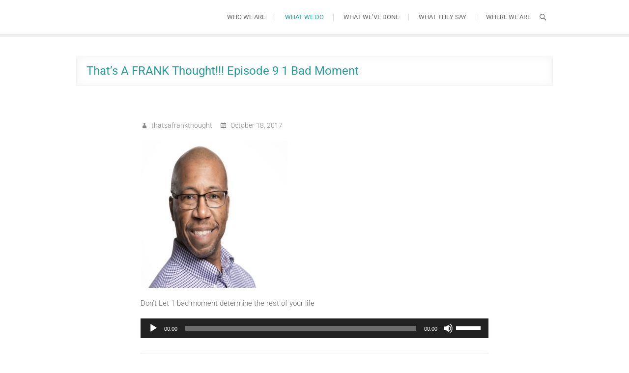

--- FILE ---
content_type: text/html; charset=UTF-8
request_url: https://franklyspeakingseminars.com/2017/10/thats-a-frank-thought-episode-9-1-bad-moment/
body_size: 9798
content:
<!DOCTYPE html>
<html lang="en-CA">
<head>
<meta charset="UTF-8" />
<link rel="profile" href="http://gmpg.org/xfn/11" />
<link rel="pingback" href="https://franklyspeakingseminars.com/xmlrpc.php" />
<title>That&#8217;s A FRANK Thought!!! Episode 9 1 Bad Moment &#8211;  </title>
<meta name='robots' content='max-image-preview:large' />
	<style>img:is([sizes="auto" i], [sizes^="auto," i]) { contain-intrinsic-size: 3000px 1500px }</style>
	<link rel="alternate" type="application/rss+xml" title="  &raquo; Feed" href="https://franklyspeakingseminars.com/feed/" />
<link rel="alternate" type="application/rss+xml" title="  &raquo; Comments Feed" href="https://franklyspeakingseminars.com/comments/feed/" />
<script type="text/javascript">
/* <![CDATA[ */
window._wpemojiSettings = {"baseUrl":"https:\/\/s.w.org\/images\/core\/emoji\/16.0.1\/72x72\/","ext":".png","svgUrl":"https:\/\/s.w.org\/images\/core\/emoji\/16.0.1\/svg\/","svgExt":".svg","source":{"concatemoji":"https:\/\/franklyspeakingseminars.com\/wp-includes\/js\/wp-emoji-release.min.js?ver=6.8.3"}};
/*! This file is auto-generated */
!function(s,n){var o,i,e;function c(e){try{var t={supportTests:e,timestamp:(new Date).valueOf()};sessionStorage.setItem(o,JSON.stringify(t))}catch(e){}}function p(e,t,n){e.clearRect(0,0,e.canvas.width,e.canvas.height),e.fillText(t,0,0);var t=new Uint32Array(e.getImageData(0,0,e.canvas.width,e.canvas.height).data),a=(e.clearRect(0,0,e.canvas.width,e.canvas.height),e.fillText(n,0,0),new Uint32Array(e.getImageData(0,0,e.canvas.width,e.canvas.height).data));return t.every(function(e,t){return e===a[t]})}function u(e,t){e.clearRect(0,0,e.canvas.width,e.canvas.height),e.fillText(t,0,0);for(var n=e.getImageData(16,16,1,1),a=0;a<n.data.length;a++)if(0!==n.data[a])return!1;return!0}function f(e,t,n,a){switch(t){case"flag":return n(e,"\ud83c\udff3\ufe0f\u200d\u26a7\ufe0f","\ud83c\udff3\ufe0f\u200b\u26a7\ufe0f")?!1:!n(e,"\ud83c\udde8\ud83c\uddf6","\ud83c\udde8\u200b\ud83c\uddf6")&&!n(e,"\ud83c\udff4\udb40\udc67\udb40\udc62\udb40\udc65\udb40\udc6e\udb40\udc67\udb40\udc7f","\ud83c\udff4\u200b\udb40\udc67\u200b\udb40\udc62\u200b\udb40\udc65\u200b\udb40\udc6e\u200b\udb40\udc67\u200b\udb40\udc7f");case"emoji":return!a(e,"\ud83e\udedf")}return!1}function g(e,t,n,a){var r="undefined"!=typeof WorkerGlobalScope&&self instanceof WorkerGlobalScope?new OffscreenCanvas(300,150):s.createElement("canvas"),o=r.getContext("2d",{willReadFrequently:!0}),i=(o.textBaseline="top",o.font="600 32px Arial",{});return e.forEach(function(e){i[e]=t(o,e,n,a)}),i}function t(e){var t=s.createElement("script");t.src=e,t.defer=!0,s.head.appendChild(t)}"undefined"!=typeof Promise&&(o="wpEmojiSettingsSupports",i=["flag","emoji"],n.supports={everything:!0,everythingExceptFlag:!0},e=new Promise(function(e){s.addEventListener("DOMContentLoaded",e,{once:!0})}),new Promise(function(t){var n=function(){try{var e=JSON.parse(sessionStorage.getItem(o));if("object"==typeof e&&"number"==typeof e.timestamp&&(new Date).valueOf()<e.timestamp+604800&&"object"==typeof e.supportTests)return e.supportTests}catch(e){}return null}();if(!n){if("undefined"!=typeof Worker&&"undefined"!=typeof OffscreenCanvas&&"undefined"!=typeof URL&&URL.createObjectURL&&"undefined"!=typeof Blob)try{var e="postMessage("+g.toString()+"("+[JSON.stringify(i),f.toString(),p.toString(),u.toString()].join(",")+"));",a=new Blob([e],{type:"text/javascript"}),r=new Worker(URL.createObjectURL(a),{name:"wpTestEmojiSupports"});return void(r.onmessage=function(e){c(n=e.data),r.terminate(),t(n)})}catch(e){}c(n=g(i,f,p,u))}t(n)}).then(function(e){for(var t in e)n.supports[t]=e[t],n.supports.everything=n.supports.everything&&n.supports[t],"flag"!==t&&(n.supports.everythingExceptFlag=n.supports.everythingExceptFlag&&n.supports[t]);n.supports.everythingExceptFlag=n.supports.everythingExceptFlag&&!n.supports.flag,n.DOMReady=!1,n.readyCallback=function(){n.DOMReady=!0}}).then(function(){return e}).then(function(){var e;n.supports.everything||(n.readyCallback(),(e=n.source||{}).concatemoji?t(e.concatemoji):e.wpemoji&&e.twemoji&&(t(e.twemoji),t(e.wpemoji)))}))}((window,document),window._wpemojiSettings);
/* ]]> */
</script>
<style id='wp-emoji-styles-inline-css' type='text/css'>

	img.wp-smiley, img.emoji {
		display: inline !important;
		border: none !important;
		box-shadow: none !important;
		height: 1em !important;
		width: 1em !important;
		margin: 0 0.07em !important;
		vertical-align: -0.1em !important;
		background: none !important;
		padding: 0 !important;
	}
</style>
<link rel='stylesheet' id='wp-block-library-css' href='https://franklyspeakingseminars.com/wp-includes/css/dist/block-library/style.min.css?ver=6.8.3' type='text/css' media='all' />
<style id='classic-theme-styles-inline-css' type='text/css'>
/*! This file is auto-generated */
.wp-block-button__link{color:#fff;background-color:#32373c;border-radius:9999px;box-shadow:none;text-decoration:none;padding:calc(.667em + 2px) calc(1.333em + 2px);font-size:1.125em}.wp-block-file__button{background:#32373c;color:#fff;text-decoration:none}
</style>
<style id='global-styles-inline-css' type='text/css'>
:root{--wp--preset--aspect-ratio--square: 1;--wp--preset--aspect-ratio--4-3: 4/3;--wp--preset--aspect-ratio--3-4: 3/4;--wp--preset--aspect-ratio--3-2: 3/2;--wp--preset--aspect-ratio--2-3: 2/3;--wp--preset--aspect-ratio--16-9: 16/9;--wp--preset--aspect-ratio--9-16: 9/16;--wp--preset--color--black: #000000;--wp--preset--color--cyan-bluish-gray: #abb8c3;--wp--preset--color--white: #ffffff;--wp--preset--color--pale-pink: #f78da7;--wp--preset--color--vivid-red: #cf2e2e;--wp--preset--color--luminous-vivid-orange: #ff6900;--wp--preset--color--luminous-vivid-amber: #fcb900;--wp--preset--color--light-green-cyan: #7bdcb5;--wp--preset--color--vivid-green-cyan: #00d084;--wp--preset--color--pale-cyan-blue: #8ed1fc;--wp--preset--color--vivid-cyan-blue: #0693e3;--wp--preset--color--vivid-purple: #9b51e0;--wp--preset--gradient--vivid-cyan-blue-to-vivid-purple: linear-gradient(135deg,rgba(6,147,227,1) 0%,rgb(155,81,224) 100%);--wp--preset--gradient--light-green-cyan-to-vivid-green-cyan: linear-gradient(135deg,rgb(122,220,180) 0%,rgb(0,208,130) 100%);--wp--preset--gradient--luminous-vivid-amber-to-luminous-vivid-orange: linear-gradient(135deg,rgba(252,185,0,1) 0%,rgba(255,105,0,1) 100%);--wp--preset--gradient--luminous-vivid-orange-to-vivid-red: linear-gradient(135deg,rgba(255,105,0,1) 0%,rgb(207,46,46) 100%);--wp--preset--gradient--very-light-gray-to-cyan-bluish-gray: linear-gradient(135deg,rgb(238,238,238) 0%,rgb(169,184,195) 100%);--wp--preset--gradient--cool-to-warm-spectrum: linear-gradient(135deg,rgb(74,234,220) 0%,rgb(151,120,209) 20%,rgb(207,42,186) 40%,rgb(238,44,130) 60%,rgb(251,105,98) 80%,rgb(254,248,76) 100%);--wp--preset--gradient--blush-light-purple: linear-gradient(135deg,rgb(255,206,236) 0%,rgb(152,150,240) 100%);--wp--preset--gradient--blush-bordeaux: linear-gradient(135deg,rgb(254,205,165) 0%,rgb(254,45,45) 50%,rgb(107,0,62) 100%);--wp--preset--gradient--luminous-dusk: linear-gradient(135deg,rgb(255,203,112) 0%,rgb(199,81,192) 50%,rgb(65,88,208) 100%);--wp--preset--gradient--pale-ocean: linear-gradient(135deg,rgb(255,245,203) 0%,rgb(182,227,212) 50%,rgb(51,167,181) 100%);--wp--preset--gradient--electric-grass: linear-gradient(135deg,rgb(202,248,128) 0%,rgb(113,206,126) 100%);--wp--preset--gradient--midnight: linear-gradient(135deg,rgb(2,3,129) 0%,rgb(40,116,252) 100%);--wp--preset--font-size--small: 13px;--wp--preset--font-size--medium: 20px;--wp--preset--font-size--large: 36px;--wp--preset--font-size--x-large: 42px;--wp--preset--spacing--20: 0.44rem;--wp--preset--spacing--30: 0.67rem;--wp--preset--spacing--40: 1rem;--wp--preset--spacing--50: 1.5rem;--wp--preset--spacing--60: 2.25rem;--wp--preset--spacing--70: 3.38rem;--wp--preset--spacing--80: 5.06rem;--wp--preset--shadow--natural: 6px 6px 9px rgba(0, 0, 0, 0.2);--wp--preset--shadow--deep: 12px 12px 50px rgba(0, 0, 0, 0.4);--wp--preset--shadow--sharp: 6px 6px 0px rgba(0, 0, 0, 0.2);--wp--preset--shadow--outlined: 6px 6px 0px -3px rgba(255, 255, 255, 1), 6px 6px rgba(0, 0, 0, 1);--wp--preset--shadow--crisp: 6px 6px 0px rgba(0, 0, 0, 1);}:where(.is-layout-flex){gap: 0.5em;}:where(.is-layout-grid){gap: 0.5em;}body .is-layout-flex{display: flex;}.is-layout-flex{flex-wrap: wrap;align-items: center;}.is-layout-flex > :is(*, div){margin: 0;}body .is-layout-grid{display: grid;}.is-layout-grid > :is(*, div){margin: 0;}:where(.wp-block-columns.is-layout-flex){gap: 2em;}:where(.wp-block-columns.is-layout-grid){gap: 2em;}:where(.wp-block-post-template.is-layout-flex){gap: 1.25em;}:where(.wp-block-post-template.is-layout-grid){gap: 1.25em;}.has-black-color{color: var(--wp--preset--color--black) !important;}.has-cyan-bluish-gray-color{color: var(--wp--preset--color--cyan-bluish-gray) !important;}.has-white-color{color: var(--wp--preset--color--white) !important;}.has-pale-pink-color{color: var(--wp--preset--color--pale-pink) !important;}.has-vivid-red-color{color: var(--wp--preset--color--vivid-red) !important;}.has-luminous-vivid-orange-color{color: var(--wp--preset--color--luminous-vivid-orange) !important;}.has-luminous-vivid-amber-color{color: var(--wp--preset--color--luminous-vivid-amber) !important;}.has-light-green-cyan-color{color: var(--wp--preset--color--light-green-cyan) !important;}.has-vivid-green-cyan-color{color: var(--wp--preset--color--vivid-green-cyan) !important;}.has-pale-cyan-blue-color{color: var(--wp--preset--color--pale-cyan-blue) !important;}.has-vivid-cyan-blue-color{color: var(--wp--preset--color--vivid-cyan-blue) !important;}.has-vivid-purple-color{color: var(--wp--preset--color--vivid-purple) !important;}.has-black-background-color{background-color: var(--wp--preset--color--black) !important;}.has-cyan-bluish-gray-background-color{background-color: var(--wp--preset--color--cyan-bluish-gray) !important;}.has-white-background-color{background-color: var(--wp--preset--color--white) !important;}.has-pale-pink-background-color{background-color: var(--wp--preset--color--pale-pink) !important;}.has-vivid-red-background-color{background-color: var(--wp--preset--color--vivid-red) !important;}.has-luminous-vivid-orange-background-color{background-color: var(--wp--preset--color--luminous-vivid-orange) !important;}.has-luminous-vivid-amber-background-color{background-color: var(--wp--preset--color--luminous-vivid-amber) !important;}.has-light-green-cyan-background-color{background-color: var(--wp--preset--color--light-green-cyan) !important;}.has-vivid-green-cyan-background-color{background-color: var(--wp--preset--color--vivid-green-cyan) !important;}.has-pale-cyan-blue-background-color{background-color: var(--wp--preset--color--pale-cyan-blue) !important;}.has-vivid-cyan-blue-background-color{background-color: var(--wp--preset--color--vivid-cyan-blue) !important;}.has-vivid-purple-background-color{background-color: var(--wp--preset--color--vivid-purple) !important;}.has-black-border-color{border-color: var(--wp--preset--color--black) !important;}.has-cyan-bluish-gray-border-color{border-color: var(--wp--preset--color--cyan-bluish-gray) !important;}.has-white-border-color{border-color: var(--wp--preset--color--white) !important;}.has-pale-pink-border-color{border-color: var(--wp--preset--color--pale-pink) !important;}.has-vivid-red-border-color{border-color: var(--wp--preset--color--vivid-red) !important;}.has-luminous-vivid-orange-border-color{border-color: var(--wp--preset--color--luminous-vivid-orange) !important;}.has-luminous-vivid-amber-border-color{border-color: var(--wp--preset--color--luminous-vivid-amber) !important;}.has-light-green-cyan-border-color{border-color: var(--wp--preset--color--light-green-cyan) !important;}.has-vivid-green-cyan-border-color{border-color: var(--wp--preset--color--vivid-green-cyan) !important;}.has-pale-cyan-blue-border-color{border-color: var(--wp--preset--color--pale-cyan-blue) !important;}.has-vivid-cyan-blue-border-color{border-color: var(--wp--preset--color--vivid-cyan-blue) !important;}.has-vivid-purple-border-color{border-color: var(--wp--preset--color--vivid-purple) !important;}.has-vivid-cyan-blue-to-vivid-purple-gradient-background{background: var(--wp--preset--gradient--vivid-cyan-blue-to-vivid-purple) !important;}.has-light-green-cyan-to-vivid-green-cyan-gradient-background{background: var(--wp--preset--gradient--light-green-cyan-to-vivid-green-cyan) !important;}.has-luminous-vivid-amber-to-luminous-vivid-orange-gradient-background{background: var(--wp--preset--gradient--luminous-vivid-amber-to-luminous-vivid-orange) !important;}.has-luminous-vivid-orange-to-vivid-red-gradient-background{background: var(--wp--preset--gradient--luminous-vivid-orange-to-vivid-red) !important;}.has-very-light-gray-to-cyan-bluish-gray-gradient-background{background: var(--wp--preset--gradient--very-light-gray-to-cyan-bluish-gray) !important;}.has-cool-to-warm-spectrum-gradient-background{background: var(--wp--preset--gradient--cool-to-warm-spectrum) !important;}.has-blush-light-purple-gradient-background{background: var(--wp--preset--gradient--blush-light-purple) !important;}.has-blush-bordeaux-gradient-background{background: var(--wp--preset--gradient--blush-bordeaux) !important;}.has-luminous-dusk-gradient-background{background: var(--wp--preset--gradient--luminous-dusk) !important;}.has-pale-ocean-gradient-background{background: var(--wp--preset--gradient--pale-ocean) !important;}.has-electric-grass-gradient-background{background: var(--wp--preset--gradient--electric-grass) !important;}.has-midnight-gradient-background{background: var(--wp--preset--gradient--midnight) !important;}.has-small-font-size{font-size: var(--wp--preset--font-size--small) !important;}.has-medium-font-size{font-size: var(--wp--preset--font-size--medium) !important;}.has-large-font-size{font-size: var(--wp--preset--font-size--large) !important;}.has-x-large-font-size{font-size: var(--wp--preset--font-size--x-large) !important;}
:where(.wp-block-post-template.is-layout-flex){gap: 1.25em;}:where(.wp-block-post-template.is-layout-grid){gap: 1.25em;}
:where(.wp-block-columns.is-layout-flex){gap: 2em;}:where(.wp-block-columns.is-layout-grid){gap: 2em;}
:root :where(.wp-block-pullquote){font-size: 1.5em;line-height: 1.6;}
</style>
<link rel='stylesheet' id='wp-components-css' href='https://franklyspeakingseminars.com/wp-includes/css/dist/components/style.min.css?ver=6.8.3' type='text/css' media='all' />
<link rel='stylesheet' id='godaddy-styles-css' href='https://franklyspeakingseminars.com/wp-content/mu-plugins/vendor/wpex/godaddy-launch/includes/Dependencies/GoDaddy/Styles/build/latest.css?ver=2.0.2' type='text/css' media='all' />
<link rel='stylesheet' id='arise-style-css' href='https://franklyspeakingseminars.com/wp-content/themes/arise/style.css?ver=6.8.3' type='text/css' media='all' />
<link rel='stylesheet' id='arise_google_fonts-css' href='https://franklyspeakingseminars.com/wp-content/fonts/c0c3973b29e4aa40d521f02af2300691.css?ver=6.8.3' type='text/css' media='all' />
<link rel='stylesheet' id='genericons-css' href='https://franklyspeakingseminars.com/wp-content/themes/arise/genericons/genericons.css?ver=3.4.1' type='text/css' media='all' />
<link rel='stylesheet' id='arise-responsive-css' href='https://franklyspeakingseminars.com/wp-content/themes/arise/css/responsive.css?ver=6.8.3' type='text/css' media='all' />
<script type="text/javascript" src="https://franklyspeakingseminars.com/wp-includes/js/jquery/jquery.min.js?ver=3.7.1" id="jquery-core-js"></script>
<script type="text/javascript" src="https://franklyspeakingseminars.com/wp-includes/js/jquery/jquery-migrate.min.js?ver=3.4.1" id="jquery-migrate-js"></script>
<script type="text/javascript" src="https://franklyspeakingseminars.com/wp-content/themes/arise/js/arise-main.js?ver=6.8.3" id="arise-main-js"></script>
<script type="text/javascript" src="https://franklyspeakingseminars.com/wp-content/themes/arise/js/arise-sticky-scroll.js?ver=6.8.3" id="sticky-scroll-js"></script>
<!--[if lt IE 9]>
<script type="text/javascript" src="https://franklyspeakingseminars.com/wp-content/themes/arise/js/html5.js?ver=3.7.3" id="html5-js"></script>
<![endif]-->
<link rel="https://api.w.org/" href="https://franklyspeakingseminars.com/wp-json/" /><link rel="alternate" title="JSON" type="application/json" href="https://franklyspeakingseminars.com/wp-json/wp/v2/posts/482" /><link rel="EditURI" type="application/rsd+xml" title="RSD" href="https://franklyspeakingseminars.com/xmlrpc.php?rsd" />
<meta name="generator" content="WordPress 6.8.3" />
<link rel="canonical" href="https://franklyspeakingseminars.com/2017/10/thats-a-frank-thought-episode-9-1-bad-moment/" />
<link rel='shortlink' href='https://franklyspeakingseminars.com/?p=482' />
<link rel="alternate" title="oEmbed (JSON)" type="application/json+oembed" href="https://franklyspeakingseminars.com/wp-json/oembed/1.0/embed?url=https%3A%2F%2Ffranklyspeakingseminars.com%2F2017%2F10%2Fthats-a-frank-thought-episode-9-1-bad-moment%2F" />
<link rel="alternate" title="oEmbed (XML)" type="text/xml+oembed" href="https://franklyspeakingseminars.com/wp-json/oembed/1.0/embed?url=https%3A%2F%2Ffranklyspeakingseminars.com%2F2017%2F10%2Fthats-a-frank-thought-episode-9-1-bad-moment%2F&#038;format=xml" />
	<meta name="viewport" content="width=device-width" />
	</head>
<body class="wp-singular post-template-default single single-post postid-482 single-format-standard wp-embed-responsive wp-theme-arise no-sidebar-layout blog-large ">
	<div id="page" class="hfeed site">
	<a class="skip-link screen-reader-text" href="#content">Skip to content</a>
<!-- Masthead ============================================= -->
<header id="masthead" class="site-header" role="banner">
		<!-- Main Header============================================= -->
	<div id="sticky_header" class="clearfix">
		<div class="container clearfix">
		<div id="site-branding"> <h2 id="site-title"> 				<a href="https://franklyspeakingseminars.com/" title=" " rel="home">   </a>
				 </h2> <!-- end .site-title --> 					<div id="site-description">   </div> <!-- end #site-description -->
		</div>		<button class="menu-toggle" type="button">
			<div class="line-one"></div>
			<div class="line-two"></div>
			<div class="line-three"></div>
		</button>
		<!-- Main Nav ============================================= -->
		<div class="navbar-right">
		        		<nav id="site-navigation" class="main-navigation clearfix" role="navigation" aria-label="'.esc_attr__('Main Menu','arise').'">
			<button class="menu-toggle-2" aria-controls="primary-menu" aria-expanded="false"> </button> <!-- end .menu-toggle -->
			<ul id="primary-menu" class="menu nav-menu"><li id="menu-item-343" class="menu-item menu-item-type-post_type menu-item-object-page menu-item-home menu-item-343"><a href="https://franklyspeakingseminars.com/">Who We Are</a></li>
<li id="menu-item-350" class="menu-item menu-item-type-post_type menu-item-object-page current-menu-ancestor current_page_ancestor menu-item-has-children menu-item-350"><a href="https://franklyspeakingseminars.com/home/about/">What We Do</a>
<ul class="sub-menu">
	<li id="menu-item-338" class="menu-item menu-item-type-post_type menu-item-object-page menu-item-338"><a href="https://franklyspeakingseminars.com/public-speaking/">Public Speaking</a></li>
	<li id="menu-item-339" class="menu-item menu-item-type-post_type menu-item-object-page menu-item-339"><a href="https://franklyspeakingseminars.com/voiceover/">VoiceOver</a></li>
	<li id="menu-item-337" class="menu-item menu-item-type-post_type menu-item-object-page current-menu-ancestor current-menu-parent current_page_parent current_page_ancestor menu-item-has-children menu-item-337"><a href="https://franklyspeakingseminars.com/podcasts/">Podcasts</a>
	<ul class="sub-menu">
		<li id="menu-item-439" class="menu-item menu-item-type-post_type menu-item-object-post menu-item-439"><a href="https://franklyspeakingseminars.com/2017/09/thats-a-frank-thought-podcast-episode-1-complaining/">That&#8217;s A FRANK Thought!!! Podcast Episode 1 Complaining</a></li>
		<li id="menu-item-446" class="menu-item menu-item-type-post_type menu-item-object-post menu-item-446"><a href="https://franklyspeakingseminars.com/2017/09/thats-a-frank-thought-podcast-episode-2-1-is-a-whole-number/">That&#8217;s A FRANK Thought!!! Podcast Episode 2 1 Is A Whole Number</a></li>
		<li id="menu-item-466" class="menu-item menu-item-type-post_type menu-item-object-post menu-item-466"><a href="https://franklyspeakingseminars.com/2017/09/thats-a-frank-thought-episode-3-sticks-and-stones/">That&#8217;s A FRANK Thought!!! Episode 3 Sticks and Stones</a></li>
		<li id="menu-item-465" class="menu-item menu-item-type-post_type menu-item-object-post menu-item-465"><a href="https://franklyspeakingseminars.com/2017/10/thats-a-frank-thought-episode-4-run-all-the-way-through-the-bases/">That&#8217;s A FRANK Thought!!! Episode 4 Run ALL the Way Through the Bases</a></li>
		<li id="menu-item-464" class="menu-item menu-item-type-post_type menu-item-object-post menu-item-464"><a href="https://franklyspeakingseminars.com/2017/10/there-are-still-things-to-believe-in/">That&#8217;s A FRANK Thought!!! Episode 5 There Are Still Things to Believe In</a></li>
		<li id="menu-item-471" class="menu-item menu-item-type-post_type menu-item-object-post menu-item-471"><a href="https://franklyspeakingseminars.com/2017/10/thats-a-frank-thought-episode-6-the-truth/">That&#8217;s A FRANK Thought!!! Episode 6 The Truth</a></li>
		<li id="menu-item-475" class="menu-item menu-item-type-post_type menu-item-object-post menu-item-475"><a href="https://franklyspeakingseminars.com/2017/10/thats-a-frank-thought-episode-7-there-is-nothing-wrong-with-you/">That&#8217;s A FRANK Thought!!! Episode 7 There Is Nothing Wrong With You</a></li>
		<li id="menu-item-486" class="menu-item menu-item-type-post_type menu-item-object-post menu-item-486"><a href="https://franklyspeakingseminars.com/2017/10/thats-a-frank-thought-episode-8-its-not-about-you/">That&#8217;s A FRANK Thought!!! Episode 8 It&#8217;s Not About You</a></li>
		<li id="menu-item-485" class="menu-item menu-item-type-post_type menu-item-object-post current-menu-item menu-item-485"><a href="https://franklyspeakingseminars.com/2017/10/thats-a-frank-thought-episode-9-1-bad-moment/" aria-current="page">That&#8217;s A FRANK Thought!!! Episode 9 1 Bad Moment</a></li>
		<li id="menu-item-494" class="menu-item menu-item-type-post_type menu-item-object-post menu-item-494"><a href="https://franklyspeakingseminars.com/2017/10/thats-a-frank-thought-episode-10-first-response/">That&#8217;s A FRANK Thought!!! Episode 10 First Response</a></li>
		<li id="menu-item-493" class="menu-item menu-item-type-post_type menu-item-object-post menu-item-493"><a href="https://franklyspeakingseminars.com/2017/10/thats-a-frank-thought-episode-11-live-to-fight-another-day/">That&#8217;s A FRANK Thought!!! Episode 11 Live To Fight Another Day</a></li>
		<li id="menu-item-499" class="menu-item menu-item-type-post_type menu-item-object-post menu-item-499"><a href="https://franklyspeakingseminars.com/2017/10/thats-a-frank-thought-episode-12-it-doesnt-take-much/">That&#8217;s A FRANK Thought!!! Episode 12 It Doesn&#8217;t Take Much</a></li>
		<li id="menu-item-504" class="menu-item menu-item-type-post_type menu-item-object-post menu-item-504"><a href="https://franklyspeakingseminars.com/2017/11/thats-a-frank-thought-episode-13-that-thing-you-do/">That&#8217;s A FRANK Thought!!! Episode 13 That Thing You Do</a></li>
		<li id="menu-item-508" class="menu-item menu-item-type-post_type menu-item-object-post menu-item-508"><a href="https://franklyspeakingseminars.com/2017/11/thats-a-frank-thought-episode-14-quit-hiding-your-scars/">That&#8217;s A FRANK Thought!!! Episode 14 Quit Hiding Your Scars</a></li>
		<li id="menu-item-512" class="menu-item menu-item-type-post_type menu-item-object-post menu-item-512"><a href="https://franklyspeakingseminars.com/2017/11/thats-a-frank-thought-episode-15-keep-getting-back-up/">That&#8217;s A FRANK Thought!!! Episode 15 Keep Getting Back Up</a></li>
		<li id="menu-item-517" class="menu-item menu-item-type-post_type menu-item-object-post menu-item-517"><a href="https://franklyspeakingseminars.com/2017/11/thats-a-frank-thought-episode-16-your-gift-is-not-a-gimmick/">That&#8217;s A Frank Thought!!! Episode 16 Your Gift Is Not A Gimmick</a></li>
		<li id="menu-item-521" class="menu-item menu-item-type-post_type menu-item-object-post menu-item-521"><a href="https://franklyspeakingseminars.com/2017/11/thats-a-frank-thought-episode-17-spit-cannot-put-out-a-raging-fire/">That&#8217;s A FRANK Thought!!! Episode 17 Spit Cannot Put Out A Raging Fire</a></li>
		<li id="menu-item-529" class="menu-item menu-item-type-post_type menu-item-object-post menu-item-529"><a href="https://franklyspeakingseminars.com/2017/11/thats-a-frank-thought-episode-18-collision-course/">That&#8217;s A FRANK Thought!!! Episode 18 Collision Course</a></li>
		<li id="menu-item-528" class="menu-item menu-item-type-post_type menu-item-object-post menu-item-528"><a href="https://franklyspeakingseminars.com/2017/11/thats-a-frank-thought-episode-19-the-difference/">That&#8217;s A FRANK Thought!!! Episode 19 The Difference</a></li>
		<li id="menu-item-533" class="menu-item menu-item-type-post_type menu-item-object-post menu-item-533"><a href="https://franklyspeakingseminars.com/2017/11/thats-a-frank-thought-episode-20-junk-in-junk-out/">That&#8217;s A FRANK Thought!!! Episode 20 Junk In Junk Out</a></li>
		<li id="menu-item-537" class="menu-item menu-item-type-post_type menu-item-object-post menu-item-537"><a href="https://franklyspeakingseminars.com/2017/11/thats-a-frank-thought-episode-21-destiny-moves/">That&#8217;s A FRANK Thought!!! Episode 21 Destiny Moves</a></li>
		<li id="menu-item-546" class="menu-item menu-item-type-post_type menu-item-object-post menu-item-546"><a href="https://franklyspeakingseminars.com/2017/12/thats-a-frank-thought-episode-22-greatness/">That&#8217;s A FRANK Thought!!! Episode 22 Greatness</a></li>
		<li id="menu-item-545" class="menu-item menu-item-type-post_type menu-item-object-post menu-item-545"><a href="https://franklyspeakingseminars.com/2017/12/thats-a-frank-thought-episode-23-burn-all-of-the-bridges/">That&#8217;s A FRANK Thought !!! Episode 23 Burn All Of The Bridges</a></li>
		<li id="menu-item-550" class="menu-item menu-item-type-post_type menu-item-object-post menu-item-550"><a href="https://franklyspeakingseminars.com/2017/12/thats-a-frank-thought-episode-24-mind-your-own-business/">That&#8217;s A FRANK Thought!!! Episode 24 Mind Your Own Business</a></li>
		<li id="menu-item-555" class="menu-item menu-item-type-post_type menu-item-object-post menu-item-555"><a href="https://franklyspeakingseminars.com/2017/12/thats-a-frank-thought-episode-25-try-something-significant/">That&#8217;s A FRANk Thought!!! Episode 25 Try Something Significant</a></li>
		<li id="menu-item-564" class="menu-item menu-item-type-post_type menu-item-object-post menu-item-564"><a href="https://franklyspeakingseminars.com/2017/12/thats-a-frank-thought-episode-26-good-things/">That&#8217;s A FRANK Thought!!! Episode 26 Good Things</a></li>
		<li id="menu-item-563" class="menu-item menu-item-type-post_type menu-item-object-post menu-item-563"><a href="https://franklyspeakingseminars.com/2017/12/thats-a-frank-thought-episode-27-live-a-thing/">That&#8217;s A FRANK Thought!!! Episode 27 Live A Thing</a></li>
		<li id="menu-item-616" class="menu-item menu-item-type-post_type menu-item-object-post menu-item-616"><a href="https://franklyspeakingseminars.com/2017/12/thats-a-frank-thought-episode-28-obstacles/">That&#8217;s A FRANK Thought!!! Episode 28 Obstacles</a></li>
		<li id="menu-item-615" class="menu-item menu-item-type-post_type menu-item-object-post menu-item-615"><a href="https://franklyspeakingseminars.com/2017/12/thats-a-frank-thought-episode-29-imagination/">That&#8217;s A FRANK Thought!!! Episode 29 Imagination</a></li>
		<li id="menu-item-614" class="menu-item menu-item-type-post_type menu-item-object-post menu-item-614"><a href="https://franklyspeakingseminars.com/2018/01/thats-a-frank-thought-episode-30-the-power-to-choose/">That&#8217;s A FRANK Thought!!! Episode 30 The Power To Choose</a></li>
		<li id="menu-item-613" class="menu-item menu-item-type-post_type menu-item-object-post menu-item-613"><a href="https://franklyspeakingseminars.com/2018/01/thats-a-frank-thought-episode-31-results/">That&#8217;s A FRANK Thought!!! Episode 31 Results</a></li>
		<li id="menu-item-612" class="menu-item menu-item-type-post_type menu-item-object-post menu-item-612"><a href="https://franklyspeakingseminars.com/2018/01/thats-a-frank-thought-episode-32-the-path/">That&#8217;s A FRANK Thought!!! Episode 32 The Path</a></li>
		<li id="menu-item-611" class="menu-item menu-item-type-post_type menu-item-object-post menu-item-611"><a href="https://franklyspeakingseminars.com/2018/01/thats-a-frank-thought-episode-33-the-fire/">That&#8217;s A FRANK Thought!!! Episode 33 The Fire</a></li>
		<li id="menu-item-610" class="menu-item menu-item-type-post_type menu-item-object-post menu-item-610"><a href="https://franklyspeakingseminars.com/2018/01/thats-a-frank-thought-episode-34-life-live-it/">That&#8217;s A FRANK Thought!!! Episode 34 Life Live It</a></li>
		<li id="menu-item-609" class="menu-item menu-item-type-post_type menu-item-object-post menu-item-609"><a href="https://franklyspeakingseminars.com/2018/01/thats-a-frank-thought-episode-35-you-dont-have-to/">That&#8217;s A FRANK Thought!!! Episode 35 You Don&#8217;t Have To</a></li>
		<li id="menu-item-608" class="menu-item menu-item-type-post_type menu-item-object-post menu-item-608"><a href="https://franklyspeakingseminars.com/2018/01/thats-a-frank-thought-episode-36-1-thing/">That&#8217;s A FRANK Thought!!! Episode 36 1 Thing</a></li>
		<li id="menu-item-607" class="menu-item menu-item-type-post_type menu-item-object-post menu-item-607"><a href="https://franklyspeakingseminars.com/2018/01/thats-a-frank-thought-episode-37-shhhhh/">That&#8217;s A FRANK Thought!!! Episode 37 SHHHHH</a></li>
		<li id="menu-item-606" class="menu-item menu-item-type-post_type menu-item-object-post menu-item-606"><a href="https://franklyspeakingseminars.com/2018/02/thats-a-frank-thought-episode-38-youre-supposed-to-win/">That&#8217;s A FRANK Thought!!! Episode 38 You&#8217;re Supposed To Win</a></li>
		<li id="menu-item-605" class="menu-item menu-item-type-post_type menu-item-object-post menu-item-605"><a href="https://franklyspeakingseminars.com/2018/02/thats-a-frank-thought-episode-39-the-best/">That&#8217;s A FRANK Thought!!! Episode 39 The Best</a></li>
		<li id="menu-item-604" class="menu-item menu-item-type-post_type menu-item-object-post menu-item-604"><a href="https://franklyspeakingseminars.com/2018/02/thats-a-frank-thought-episode-40-jump-now/">That&#8217;s A FRANK Thought!!! Episode 40 Jump Now</a></li>
		<li id="menu-item-624" class="menu-item menu-item-type-post_type menu-item-object-post menu-item-624"><a href="https://franklyspeakingseminars.com/2018/02/thats-a-frank-thought-episode-41-the-breckenridge-principles/">That&#8217;s A FRANK Thought!!! Episode 41 The Breckenridge Principles</a></li>
		<li id="menu-item-628" class="menu-item menu-item-type-post_type menu-item-object-post menu-item-628"><a href="https://franklyspeakingseminars.com/2018/02/thats-a-frank-thought-episode-42-dont-join-them/">That&#8217;s A FRANK Thought!!! Episode 42 Don&#8217;t Join Them</a></li>
		<li id="menu-item-632" class="menu-item menu-item-type-post_type menu-item-object-post menu-item-632"><a href="https://franklyspeakingseminars.com/2018/02/thats-a-frank-thought-episode-43-now-what/">That&#8217;s A FRANK Thought!!! Episode 43 Now What?</a></li>
		<li id="menu-item-636" class="menu-item menu-item-type-post_type menu-item-object-post menu-item-636"><a href="https://franklyspeakingseminars.com/2018/02/thats-a-frank-thought-episode-44-the-open-doors/">That&#8217;s A Frank Thought!!! Episode 44 The Open Doors</a></li>
		<li id="menu-item-641" class="menu-item menu-item-type-post_type menu-item-object-post menu-item-641"><a href="https://franklyspeakingseminars.com/2018/02/thats-a-frank-thought-quit-because-you-can/">That&#8217;s A FRANK Thought!!! Episode 45 Quit Because You Can</a></li>
		<li id="menu-item-650" class="menu-item menu-item-type-post_type menu-item-object-post menu-item-650"><a href="https://franklyspeakingseminars.com/2018/03/thats-a-frank-thought-episode-46-love-101/">That&#8217;s A FRANK Thought!!! Episode 46 Love 101</a></li>
		<li id="menu-item-649" class="menu-item menu-item-type-post_type menu-item-object-post menu-item-649"><a href="https://franklyspeakingseminars.com/2018/03/thats-a-frank-thought-episode-47-tomorrow/">That&#8217;s A FRANK Thought!!! Episode 47 Tomorrow</a></li>
		<li id="menu-item-654" class="menu-item menu-item-type-post_type menu-item-object-post menu-item-654"><a href="https://franklyspeakingseminars.com/2018/03/thats-a-frank-thought-episode-48-its-all-dirt/">That&#8217;s A FRANK Thought!!! Episode 48 It&#8217;s All Dirt</a></li>
		<li id="menu-item-658" class="menu-item menu-item-type-post_type menu-item-object-post menu-item-658"><a href="https://franklyspeakingseminars.com/2018/03/thats-a-frank-thought-episode-49-if-we-must-die/">That&#8217;s A FRANK Thought!!! Episode 49 If We Must Die</a></li>
		<li id="menu-item-663" class="menu-item menu-item-type-post_type menu-item-object-post menu-item-663"><a href="https://franklyspeakingseminars.com/2018/03/thats-a-frank-thought-episode-50-we-all-matter/">That&#8217;s A FRANK Thought!!! Episode 50 We ALL Matter</a></li>
		<li id="menu-item-667" class="menu-item menu-item-type-post_type menu-item-object-post menu-item-667"><a href="https://franklyspeakingseminars.com/2018/03/thats-a-frank-thought-episode-51-shock-the-world/">That&#8217;s A FRANK Thought!!! Episode 51 Shock The World</a></li>
		<li id="menu-item-672" class="menu-item menu-item-type-post_type menu-item-object-post menu-item-672"><a href="https://franklyspeakingseminars.com/2018/03/thats-a-frank-thought-episode-52-forgiveness/">That&#8217;s A FRANK Thought!!! Episode 52 Forgiveness</a></li>
		<li id="menu-item-677" class="menu-item menu-item-type-post_type menu-item-object-post menu-item-677"><a href="https://franklyspeakingseminars.com/2018/03/thats-a-frank-thought-episode-53-get-a-hammer/">That&#8217;s A FRANK Thought!!! Episode 53 Get A Hammer</a></li>
		<li id="menu-item-685" class="menu-item menu-item-type-post_type menu-item-object-post menu-item-685"><a href="https://franklyspeakingseminars.com/2018/04/thats-a-frank-thought-episode-54/">That&#8217;s A FRANK Thought!!! Episode 54</a></li>
		<li id="menu-item-681" class="menu-item menu-item-type-post_type menu-item-object-post menu-item-681"><a href="https://franklyspeakingseminars.com/2018/04/thats-a-frank-though-episode-55-monumental/">That&#8217;s A FRANK Though!!! Episode 55 Monumental</a></li>
		<li id="menu-item-714" class="menu-item menu-item-type-post_type menu-item-object-post menu-item-714"><a href="https://franklyspeakingseminars.com/2018/04/thats-a-frank-thought-episode-56-i-wont-complain/">That&#8217;s A Frank Thought!!! Episode 56 I Won&#8217;t Complain</a></li>
		<li id="menu-item-713" class="menu-item menu-item-type-post_type menu-item-object-post menu-item-713"><a href="https://franklyspeakingseminars.com/2018/04/thats-a-frank-thought-episode-57-winners/">That&#8217;s A FRANK Thought!!! Episode 57 Winners</a></li>
		<li id="menu-item-712" class="menu-item menu-item-type-post_type menu-item-object-post menu-item-712"><a href="https://franklyspeakingseminars.com/2018/04/thats-a-frank-thought-episode-58-laugh-at-life/">That&#8217;s A FRANK Thought!!! Episode 58 Laugh At Life</a></li>
		<li id="menu-item-722" class="menu-item menu-item-type-post_type menu-item-object-post menu-item-722"><a href="https://franklyspeakingseminars.com/2018/04/thats-a-frank-thought-episode-59-first/">That&#8217;s A FRANK Thought!!! Episode 59 First</a></li>
		<li id="menu-item-721" class="menu-item menu-item-type-post_type menu-item-object-post menu-item-721"><a href="https://franklyspeakingseminars.com/2018/04/thats-a-frank-thought-episode-60-no-one-like-you/">That&#8217;s A FRANK Thought!!! Episode 60 No One Like You</a></li>
		<li id="menu-item-711" class="menu-item menu-item-type-post_type menu-item-object-post menu-item-711"><a href="https://franklyspeakingseminars.com/2018/04/thats-a-frank-thought-episode-61-just-be-silent/">That&#8217;s A FRANK Thought!!! Episode 61 Just Be Silent</a></li>
		<li id="menu-item-710" class="menu-item menu-item-type-post_type menu-item-object-post menu-item-710"><a href="https://franklyspeakingseminars.com/2018/04/thats-a-frank-thought-episode-62-if-you-do/">That&#8217;s A FRANK Thought!!! Episode 62 If You Do</a></li>
		<li id="menu-item-727" class="menu-item menu-item-type-post_type menu-item-object-post menu-item-727"><a href="https://franklyspeakingseminars.com/2018/05/thats-a-frank-thought-episode-63-the-teacher/">Thats A FRANK Thought!!! Episode 63 The Teacher</a></li>
		<li id="menu-item-731" class="menu-item menu-item-type-post_type menu-item-object-post menu-item-731"><a href="https://franklyspeakingseminars.com/2018/05/thats-a-frank-thought-episode-64-colorblind/">That&#8217;s A FRANK Thought!!! Episode 64 Colorblind</a></li>
		<li id="menu-item-735" class="menu-item menu-item-type-post_type menu-item-object-post menu-item-735"><a href="https://franklyspeakingseminars.com/2018/05/thats-a-frank-thought-episode-65-start-over/">That&#8217;s A FRANK Thought!!! Episode 65 Start Over</a></li>
		<li id="menu-item-740" class="menu-item menu-item-type-post_type menu-item-object-post menu-item-740"><a href="https://franklyspeakingseminars.com/2018/05/thats-a-frank-thought-episode-66-we-might-do-anything/">That&#8217;s A FRANK Thought!!! Episode 66 We Might Do Anything</a></li>
		<li id="menu-item-748" class="menu-item menu-item-type-post_type menu-item-object-post menu-item-748"><a href="https://franklyspeakingseminars.com/2018/05/thats-a-frank-thought-episode-67-love-sees/">That&#8217;s A FRANK Thought!!! Episode 67 Love Sees</a></li>
		<li id="menu-item-747" class="menu-item menu-item-type-post_type menu-item-object-post menu-item-747"><a href="https://franklyspeakingseminars.com/2018/05/thats-a-frank-thought-episode-68-3-powerful-things/">That&#8217;s A FRANK Thought!!! Episode 68 3 Powerful Things</a></li>
		<li id="menu-item-756" class="menu-item menu-item-type-post_type menu-item-object-post menu-item-756"><a href="https://franklyspeakingseminars.com/2018/05/thats-a-frank-thought-episode-69-get-your-own/">That&#8217;s A FRANK Thought!!! Episode 69 Get Your Own</a></li>
		<li id="menu-item-755" class="menu-item menu-item-type-post_type menu-item-object-post menu-item-755"><a href="https://franklyspeakingseminars.com/2018/05/thats-a-frank-thought-episode-70-lemonade/">That&#8217;s A FRANK Thought!!! Episode 70 Lemonade</a></li>
	</ul>
</li>
	<li id="menu-item-360" class="menu-item menu-item-type-post_type menu-item-object-page menu-item-360"><a href="https://franklyspeakingseminars.com/coaching/">Coaching</a></li>
	<li id="menu-item-340" class="menu-item menu-item-type-post_type menu-item-object-page menu-item-340"><a href="https://franklyspeakingseminars.com/blog-2/">That’s A FRANK Thought!!!</a></li>
</ul>
</li>
<li id="menu-item-342" class="menu-item menu-item-type-post_type menu-item-object-page menu-item-342"><a href="https://franklyspeakingseminars.com/gallery/">What We’ve Done</a></li>
<li id="menu-item-347" class="menu-item menu-item-type-post_type menu-item-object-page menu-item-347"><a href="https://franklyspeakingseminars.com/what-they-say/">What They Say</a></li>
<li id="menu-item-341" class="menu-item menu-item-type-post_type menu-item-object-page menu-item-341"><a href="https://franklyspeakingseminars.com/contact-2/">Where We Are</a></li>
</ul>		</nav> <!-- end #site-navigation -->
					<button id="search-toggle" class="header-search" type="button"></button>
			<div id="search-box" class="clearfix">
				<form id="search-form" action="https://franklyspeakingseminars.com/" method="get">
		<input type="search" name="s" class="s" id="s" placeholder="Search ..." autocomplete="off">
	<button type="submit" class="search-submit"><i class="search-icon"></i></button>
	</form> <!-- end .search-form -->			</div>  <!-- end #search-box -->
				</div> <!-- end .navbar-right -->
		</div> <!-- end .container -->
	</div> <!-- end #sticky_header -->
	<div class="header-line"></div>
						<div class="container">
						<div class="page-header clearfix">
															<h1 class="page-title">That&#8217;s A FRANK Thought!!! Episode 9 1 Bad Moment</h1>
								<!-- .page-title -->
																				</div> <!-- .page-header -->
					</div> <!-- .container -->
				</header> <!-- end #masthead -->
<!-- Main Page Start ============================================= -->
<div id="content">
<div class="container clearfix">
	<main id="main" role="main">
			<section id="post-482" class="post-482 post type-post status-publish format-standard hentry category-uncategorized clearfix">
					<article class="format-">
			<header class="entry-header">
							<div class="entry-meta clearfix">
										<span class="author vcard"><a href="https://franklyspeakingseminars.com/author/thatsafrankthought/" title="That&#8217;s A FRANK Thought!!! Episode 9 1 Bad Moment">
					thatsafrankthought </a></span> <span class="posted-on"><a title="12:35 PM" href="https://franklyspeakingseminars.com/2017/10/thats-a-frank-thought-episode-9-1-bad-moment/">
					October 18, 2017 </a></span>
									</div> <!-- .entry-meta -->
						</header> <!-- .entry-header -->
					<div class="entry-content clearfix">
		<p><img fetchpriority="high" decoding="async" class="alignnone size-medium wp-image-458" src="https://franklyspeakingseminars.com/wp-content/uploads/2017/10/GoldenVoice-Podcast-300x300.jpg" alt="" width="300" height="300" srcset="https://franklyspeakingseminars.com/wp-content/uploads/2017/10/GoldenVoice-Podcast-300x300.jpg 300w, https://franklyspeakingseminars.com/wp-content/uploads/2017/10/GoldenVoice-Podcast-150x150.jpg 150w, https://franklyspeakingseminars.com/wp-content/uploads/2017/10/GoldenVoice-Podcast-768x768.jpg 768w, https://franklyspeakingseminars.com/wp-content/uploads/2017/10/GoldenVoice-Podcast-1024x1024.jpg 1024w" sizes="(max-width: 300px) 100vw, 300px" /></p>
<p>Don&#8217;t Let 1 bad moment determine the rest of your life</p>
<!--[if lt IE 9]><script>document.createElement('audio');</script><![endif]-->
<audio class="wp-audio-shortcode" id="audio-482-1" preload="none" style="width: 100%;" controls="controls"><source type="audio/mpeg" src="https://franklyspeakingseminars.com/wp-content/uploads/2017/10/Episode-9-1-Bad-Moment.mp3?_=1" /><a href="https://franklyspeakingseminars.com/wp-content/uploads/2017/10/Episode-9-1-Bad-Moment.mp3">https://franklyspeakingseminars.com/wp-content/uploads/2017/10/Episode-9-1-Bad-Moment.mp3</a></audio>
		</div> <!-- .entry-content -->
					<footer class="entry-meta clearfix"> <span class="cat-links">
				Category : <a href="https://franklyspeakingseminars.com/category/uncategorized/" rel="category tag">Uncategorized</a> </span> <!-- .cat-links -->
							</footer> <!-- .entry-meta -->
					<ul class="default-wp-page clearfix">
				<li class="previous"> <a href="https://franklyspeakingseminars.com/2017/10/thats-a-frank-thought-episode-8-its-not-about-you/" rel="prev"><span class="meta-nav">&larr;</span> That&#8217;s A FRANK Thought!!! Episode 8 It&#8217;s Not About You</a> </li>
				<li class="next"> <a href="https://franklyspeakingseminars.com/2017/10/thats-a-frank-thought-episode-10-first-response/" rel="next">That&#8217;s A FRANK Thought!!! Episode 10 First Response <span class="meta-nav">&rarr;</span></a> </li>
			</ul>
			
<div id="comments" class="comments-area">
			</div> <!-- .comments-area -->			</article>
		</section> <!-- .post -->
		</main> <!-- #main -->
	  </div>
<!-- end .container -->
</div>
<!-- end #content -->
<!-- Footer Start ============================================= -->
<footer id="colophon" class="site-footer clearfix" role="contentinfo">
		<div class="site-info">
		<div class="container">
			<div class="copyright">					&copy; 2026					<a title=" " target="_blank" href="https://franklyspeakingseminars.com/"> </a> | 
									Designed by: <a title="Themefreesia" target="_blank" href="https://themefreesia.com">Theme Freesia</a> | 
									Powered by: <a title="WordPress" target="_blank" href="http://wordpress.org">WordPress</a>
								</div>
							<div style="clear:both;"></div>
		</div> <!-- end .container -->
	</div> <!-- end .site-info -->
		<div class="go-to-top"><a title="Go to Top" href="#masthead"></a></div> <!-- end .go-to-top -->
	</footer> <!-- end #colophon -->
</div> <!-- end #page -->
<script type="speculationrules">
{"prefetch":[{"source":"document","where":{"and":[{"href_matches":"\/*"},{"not":{"href_matches":["\/wp-*.php","\/wp-admin\/*","\/wp-content\/uploads\/*","\/wp-content\/*","\/wp-content\/plugins\/*","\/wp-content\/themes\/arise\/*","\/*\\?(.+)"]}},{"not":{"selector_matches":"a[rel~=\"nofollow\"]"}},{"not":{"selector_matches":".no-prefetch, .no-prefetch a"}}]},"eagerness":"conservative"}]}
</script>
<link rel='stylesheet' id='mediaelement-css' href='https://franklyspeakingseminars.com/wp-includes/js/mediaelement/mediaelementplayer-legacy.min.css?ver=4.2.17' type='text/css' media='all' />
<link rel='stylesheet' id='wp-mediaelement-css' href='https://franklyspeakingseminars.com/wp-includes/js/mediaelement/wp-mediaelement.min.css?ver=6.8.3' type='text/css' media='all' />
<script type="text/javascript" src="https://franklyspeakingseminars.com/wp-content/themes/arise/js/jquery.cycle.all.js?ver=3.0.3" id="jquery_cycle_all-js"></script>
<script type="text/javascript" id="arise_slider-js-extra">
/* <![CDATA[ */
var arise_slider_value = {"transition_effect":"fade","transition_delay":"4000","transition_duration":"1000"};
/* ]]> */
</script>
<script type="text/javascript" src="https://franklyspeakingseminars.com/wp-content/themes/arise/js/arise-slider-setting.js?ver=6.8.3" id="arise_slider-js"></script>
<script type="text/javascript" src="https://franklyspeakingseminars.com/wp-content/themes/arise/js/navigation.js?ver=6.8.3" id="arise-navigation-js"></script>
<script type="text/javascript" src="https://franklyspeakingseminars.com/wp-content/themes/arise/js/arise-quote-slider.js?ver=4.2.2" id="arise-quote-slider-js"></script>
<script type="text/javascript" src="https://franklyspeakingseminars.com/wp-content/themes/arise/js/skip-link-focus-fix.js?ver=6.8.3" id="arise-skip-link-focus-fix-js"></script>
<script type="text/javascript" id="mediaelement-core-js-before">
/* <![CDATA[ */
var mejsL10n = {"language":"en","strings":{"mejs.download-file":"Download File","mejs.install-flash":"You are using a browser that does not have Flash player enabled or installed. Please turn on your Flash player plugin or download the latest version from https:\/\/get.adobe.com\/flashplayer\/","mejs.fullscreen":"Fullscreen","mejs.play":"Play","mejs.pause":"Pause","mejs.time-slider":"Time Slider","mejs.time-help-text":"Use Left\/Right Arrow keys to advance one second, Up\/Down arrows to advance ten seconds.","mejs.live-broadcast":"Live Broadcast","mejs.volume-help-text":"Use Up\/Down Arrow keys to increase or decrease volume.","mejs.unmute":"Unmute","mejs.mute":"Mute","mejs.volume-slider":"Volume Slider","mejs.video-player":"Video Player","mejs.audio-player":"Audio Player","mejs.captions-subtitles":"Captions\/Subtitles","mejs.captions-chapters":"Chapters","mejs.none":"None","mejs.afrikaans":"Afrikaans","mejs.albanian":"Albanian","mejs.arabic":"Arabic","mejs.belarusian":"Belarusian","mejs.bulgarian":"Bulgarian","mejs.catalan":"Catalan","mejs.chinese":"Chinese","mejs.chinese-simplified":"Chinese (Simplified)","mejs.chinese-traditional":"Chinese (Traditional)","mejs.croatian":"Croatian","mejs.czech":"Czech","mejs.danish":"Danish","mejs.dutch":"Dutch","mejs.english":"English","mejs.estonian":"Estonian","mejs.filipino":"Filipino","mejs.finnish":"Finnish","mejs.french":"French","mejs.galician":"Galician","mejs.german":"German","mejs.greek":"Greek","mejs.haitian-creole":"Haitian Creole","mejs.hebrew":"Hebrew","mejs.hindi":"Hindi","mejs.hungarian":"Hungarian","mejs.icelandic":"Icelandic","mejs.indonesian":"Indonesian","mejs.irish":"Irish","mejs.italian":"Italian","mejs.japanese":"Japanese","mejs.korean":"Korean","mejs.latvian":"Latvian","mejs.lithuanian":"Lithuanian","mejs.macedonian":"Macedonian","mejs.malay":"Malay","mejs.maltese":"Maltese","mejs.norwegian":"Norwegian","mejs.persian":"Persian","mejs.polish":"Polish","mejs.portuguese":"Portuguese","mejs.romanian":"Romanian","mejs.russian":"Russian","mejs.serbian":"Serbian","mejs.slovak":"Slovak","mejs.slovenian":"Slovenian","mejs.spanish":"Spanish","mejs.swahili":"Swahili","mejs.swedish":"Swedish","mejs.tagalog":"Tagalog","mejs.thai":"Thai","mejs.turkish":"Turkish","mejs.ukrainian":"Ukrainian","mejs.vietnamese":"Vietnamese","mejs.welsh":"Welsh","mejs.yiddish":"Yiddish"}};
/* ]]> */
</script>
<script type="text/javascript" src="https://franklyspeakingseminars.com/wp-includes/js/mediaelement/mediaelement-and-player.min.js?ver=4.2.17" id="mediaelement-core-js"></script>
<script type="text/javascript" src="https://franklyspeakingseminars.com/wp-includes/js/mediaelement/mediaelement-migrate.min.js?ver=6.8.3" id="mediaelement-migrate-js"></script>
<script type="text/javascript" id="mediaelement-js-extra">
/* <![CDATA[ */
var _wpmejsSettings = {"pluginPath":"\/wp-includes\/js\/mediaelement\/","classPrefix":"mejs-","stretching":"responsive","audioShortcodeLibrary":"mediaelement","videoShortcodeLibrary":"mediaelement"};
/* ]]> */
</script>
<script type="text/javascript" src="https://franklyspeakingseminars.com/wp-includes/js/mediaelement/wp-mediaelement.min.js?ver=6.8.3" id="wp-mediaelement-js"></script>
</body>
</html>